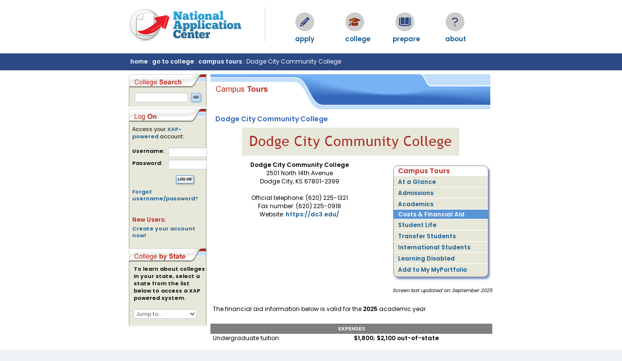

--- FILE ---
content_type: text/html
request_url: https://www.nationalapplicationcenter.com/gotocollege/campustour/undergraduate/2275/Dodge_City_Community_College/Dodge_City_Community_College4.html
body_size: 6907
content:

<!DOCTYPE HTML>
<html lang="en">
<head>

<!-- Google tag (gtag.js) -->
<script async src="https://www.googletagmanager.com/gtag/js?id=G-Y86YMVC1G0"></script>
<script>
	window.dataLayer = window.dataLayer || [];
	function gtag(){dataLayer.push(arguments);}
	gtag('js', new Date());
	gtag('config', 'G-Y86YMVC1G0', { 'anonymize_ip': true });
</script>

	<title>National Application Center :: campus tours :: Dodge City Community College costs &amp; financial aid</title>
	<link rel="stylesheet" href="https://cdnjs.cloudflare.com/ajax/libs/font-awesome/5.2.0/css/all.min.css" integrity="sha512-6c4nX2tn5KbzeBJo9Ywpa0Gkt+mzCzJBrE1RB6fmpcsoN+b/w/euwIMuQKNyUoU/nToKN3a8SgNOtPrbW12fug==" crossorigin="anonymous" referrerpolicy="no-referrer" />
	<link href="//maxcdn.bootstrapcdn.com/bootstrap/3.3.5/css/bootstrap.min.css" rel="stylesheet" type="text/css">
<link rel="STYLESHEET" type="text/css" href="/shared_files/stylesheets/base.css">
<style type="text/css" media="screen">
	@import "/shared_files/stylesheets/xap.css";
	@import "/shared_files/stylesheets/gotocollege.css";@import "/shared_files/stylesheets/campus_tours.css";
</style>
<style type="text/css" media="print">
	#nocss {display: none;}
</style>


<meta name="keywords" content="Dodge City Community College, college search, college finder, right school, campus tour, orientation, campus visit, ranking, statistics">
<meta name="description" content="Dodge City Community College at a glance, key facts, admissions, academics, costs, financial aid, student life, transfer students, international students, contact information, pictures, and movies.">
<meta name="robots" content="index,follow">
<meta name="author" content="XAP LLC">
<meta name="copyright" content="Copyright XAP LLC 1997-2026">
<meta name="distribution" content="Global">
<meta http-equiv="content-type" content="text/html; charset=iso-8859-1">
<meta http-equiv="content-language" content="EN">
<meta name="revisit-after" content="15">

<SCRIPT LANGUAGE="JavaScript">
<!--

// name - name of the cookie
// value - value of the cookie
// [expires] - expiration date of the cookie (defaults to end of current session)
// [path] - path for which the cookie is valid (defaults to path of calling document)
// [domain] - domain for which the cookie is valid (defaults to domain of calling document)
// [secure] - Boolean value indicating if the cookie transmission requires a secure transmission
// * an argument defaults when it is assigned null as a placeholder
// * a null placeholder is not required for trailing omitted arguments
function setCookie(name, value, expires, path, domain, secure) {
  var curCookie = name + "=" + escape(value) +
      ((expires) ? "; expires=" + expires.toGMTString() : "") +
      ((path) ? "; path=" + path : "") +
      ((domain) ? "; domain=" + domain : "") +
      ((secure) ? "; secure" : "");
  document.cookie = curCookie;
}

// name - name of the desired cookie
// * return string containing value of specified cookie or null if cookie does not exist
function getCookie(name) {
  var dc = document.cookie;
  var prefix = name + "=";
  var begin = dc.indexOf("; " + prefix);
  if (begin == -1) {
    begin = dc.indexOf(prefix);
    if (begin != 0) return null;
  } else
    begin += 2;
  var end = document.cookie.indexOf(";", begin);
  if (end == -1)
    end = dc.length;
  return unescape(dc.substring(begin + prefix.length, end));
}

// name - name of the cookie
// [path] - path of the cookie (must be same as path used to create cookie)
// [domain] - domain of the cookie (must be same as domain used to create cookie)
// * path and domain default if assigned null or omitted if no explicit argument proceeds
function deleteCookie(name, path, domain) {
  if (getCookie(name)) {
    document.cookie = name + "=" + 
    ((path) ? "; path=" + path : "") +
    ((domain) ? "; domain=" + domain : "") +
    "; expires=Thu, 01-Jan-70 00:00:01 GMT";
  }
}

// date - any instance of the Date object
// * hand all instances of the Date object to this function for "repairs"
//function fixDate(date) {
 // var base = new Date(0);
  //var skew = base.getTime();
  //if (skew > 0)
   // date.setTime(date.getTime() - skew);
//}

// -->
</SCRIPT>

<script language="javascript">
function popupwin(file) {
	popwin = window.open("/shared_files/template/popupwin_blank.html?file=" + file,"popwin","menubar=no,directories=no,personalbar=no,resizable=no,scrollbars=no,status=no,toolbar=no,width=350,height=400");
	popwin.focus();
}
</script>



<script language="javascript" type="text/javascript">
<!--

function jumpto(x){

if (document.form1.jumpmenu.value != "null") {
	document.location.href = x
	}
}

// end hide -->
</script>

<script
src='//fw-cdn.com/11789832/4400458.js'
chat='true' widgetId='a95553a6-00db-4075-9ec4-2cc2819f716d'>
</script>
</head>

<body>

	<div id = "nocss">
		<p>Thank you for visiting NationalApplicationCenter.com.</p>
		<p>If you are seeing this message, you are doing so for one of several reasons: </p>
		<ol>
			<li>You are using a text based browser
			<li>You are viewing this site on a web-enabled cell phone
			<li>You are using an outdated browser which doesn't fully support Cascading Style Sheets (CSS)
		</ol>

		<p>If you fall into the third category, you'll need to upgrade your browser to view NationalApplicationCenter.com the way it was intended to be viewed.</p>
		<p>To make your life a little simpler, here are some links to CSS compliant browsers:</p>
		<ul>
			<li><a href="http://channels.netscape.com/ns/browsers/default.jsp" target="_blank">Netscape</a>
			<li><a href="http://www.microsoft.com/windows/ie/default.mspx" target="_blank">Microsoft Internet Explorer</a>
			<li><a href="http://www.mozilla.org/" target="_blank">Mozilla</a>
			<li><a href="http://www.apple.com/safari/" target="_blank">Safari (mac only)</a>
		</ul>
		<p>Any one of these browsers properly supports the CSS used on this site and will allow you to view this site as intended.</p>
	</div>

	<div id = "container">

	<div class="container">
	<div class="row">
		<div class="col-md-8 col-md-offset-2">
			<div id="primarynav">
				<a href="/" class="homelink">
					<h1>NationalApplicationCenter.com</h1>
				</a>
				<div id="primarynav-divider"></div>
				<ul id="navigation">
					<li id="panel2b" class="navigation-item">
						<a href="/Apply">
							<span class="apply-icon"><p>Apply</p></span>
						</a>
					</li>
					<li id="panel3b" class="navigation-item">
						<a href="/gotocollege/">
							<span class="go-to-college-icon"><p>College</p></span>
						</a>
					</li>
					<li id="panel5b" class="navigation-item">
						<a href="/prepare/">
							<span class="prepare-icon"><p>Prepare</p></span>
						</a>
					</li>
					<li id="panel7b" class="navigation-item">
						<a href="http://www.xap.com" target="_blank">
							<span class="about-us-icon"><p>About</p></span>
						</a>
					</li>
				</ul>
			</div>
		</div>
	</div>
</div>

	<div id = "date">
		<div class="container">
			<div class="row">
				<div class="col-md-8 col-md-offset-2">

					<div id="breadcrumbs">
						<p><a href="/">home</a> : <a href="/GoToCollege/">go to college</a> : <a href="/GoToCollege/campustour">campus tours</a> : Dodge City Community College</p>
					</div>
				</div>
			</div>
		</div>
	</div>

	<div class="container">
		<div class="row">
			<div class="col-md-8 col-md-offset-2">
				<div style="width:744px;">
					<div id = "content">
						
							<div id = "sectionheader">
								<h1>National Application Center :: campus tours :: Dodge City Community College costs &amp; financial aid</h1>
								<div id = "sectiondescription">Plan, explore, and apply to college using these great tools.</div>
							</div> 
						
<h4>Dodge City Community College</h4>

<!--begin contents of main table-->

<div id = "schoollogo"><img name="header" src="/common_functions/generated_header.aspx?light=E8E8DA&dark=AB2D26&name=Dodge+City+Community+College&shadow=false&border=false&font=Trebuchet MS&size=22&width=560" alt="Dodge City Community College" border="0"></div>


<script language="javascript">
<!--
	function new_window() { 
	index = window.open('','index','toolbar=no,location=no,directories=no,status=no,menubar=no,scrollbars=yes,resizable=no,width=500,height=500');
	}
function tour_add_inst(instid) {
	document.tourinstaddform.add_inst_to_xap_pack.value = instid;
	document.tourinstaddform.submit();
	}
-->
</script>
<form name="tourinstaddform" action="/gotocollege/campustour/undergraduate/2275/Dodge_City_Community_College/Dodge_City_Community_College4.html" method="post">
	<input type="hidden" name="add_inst_to_xap_pack" value="">
</form>	


<ul id = "rightnavlist">
	<li class = "topnav"><p>Campus Tours</p>	
	<li class = "unselnav"><a href="/gotocollege/campustour/undergraduate/2275/Dodge_City_Community_College/Dodge_City_Community_College1.html">At a Glance</a><li class = "unselnav"><a href="/gotocollege/campustour/undergraduate/2275/Dodge_City_Community_College/Dodge_City_Community_College2.html">Admissions</a><li class = "unselnav"><a href="/gotocollege/campustour/undergraduate/2275/Dodge_City_Community_College/Dodge_City_Community_College3.html">Academics</a><li class = "selnav"><p>Costs &amp; Financial Aid</p><li class = "unselnav"><a href="/gotocollege/campustour/undergraduate/2275/Dodge_City_Community_College/Dodge_City_Community_College5.html">Student Life</a><li class = "unselnav"><a href="/gotocollege/campustour/undergraduate/2275/Dodge_City_Community_College/Dodge_City_Community_College6.html">Transfer Students</a><li class = "unselnav"><a href="/gotocollege/campustour/undergraduate/2275/Dodge_City_Community_College/Dodge_City_Community_College7.html">International Students</a><li class = "unselnav"><a href="/gotocollege/campustour/undergraduate/2275/Dodge_City_Community_College/Dodge_City_Community_College8.html">Learning Disabled</a>
	<li class="unselnavbottom"><a href="javascript:tour_add_inst(2275);">Add to My MyPortfolio</a>
</ul>


<div id = "ctaddressblock">
	<strong>Dodge City Community College</strong><br>
	
	2501 North 14th Avenue<br>Dodge City, KS&nbsp;67801-2399<br><br>
	
	Official telephone: (620) 225-1321<br>Fax number: (620) 225-0918<br>Website: <a href="http://https://dc3.edu/" target="_blank">https://dc3.edu/</a><br>
</div>


<table cellpadding='3' cellspacing='0' border='0' width=97% class="tourtable">

	<tr>
		<td colspan='2' align='right'><span class="justfont" style="font-size:10px;"><i>Screen last updated on: September 2025</i></span></td>
	</tr>

	<tr>
		<td colspan='2' class='body'><br>The financial aid information below is valid for the <b>2025</b> academic year.<br><br></td>
	</tr>

	<tr>
	<td colspan='2' class='tableheader'><b>EXPENSES</b></td>
	</tr>

	<tr>
	<td width="50%" class='body' valign='top'>Undergraduate tuition:</td>
	<td width="50%" class='body' valign='bottom'><b>$1,800; $2,100 out-of-state</b></td>
	</tr>	
	<tr>
	<td colspan='2'><br></td>
	</tr>

	<tr>
	<td colspan='2' class='tableheader'><b>APPLYING FOR AID</b></td>
	</tr>

	
	<tr>
	<td width='100%' colspan='2' align='center'>
	<br>
	<table border='1' width='95%' cellspacing='0' cellpadding='2'>
	<tr>
	<td class='body' align='center'><b>Required form</b></td>
	<td class='body' align='center'><b>Priority date</b></td>
	<td class='body' align='center'><b>Rolling?</b></td>
	<td class='body' align='center'><b>Closing date</b></td>
	</tr>
	<tr><td class='body'>FAFSA</td><td class='body' align='center'>N/A</td><td class='body' align='center'>no</td><td class='body' align='center'>N/A</td></tr>	
	</table>
	<br>
	</td>
	</tr><tr>
	<td colspan='2' class='body'>Applied for financial aid:</td>
	</tr>
	<tr><td colspan='2' align='center'><table width='520' border='0' cellpadding='0' cellspacing='0'>
	<tr><td width='30' height='1'><img src="/shared_images/spacer.gif" width="30" height="1" border="0" alt=""></td><td height='1'><img src="/shared_images/spacer.gif" width="1" height="1" border="0" alt=""></td></tr>
	<tr><td class='body' align='right'><b>80%</b></td><td class='body'><b>&nbsp;of first-year students</b></td></tr>	<tr><td class='body' align='right'><b>81%</b></td><td class='body'><b>&nbsp;of full-time undergraduates</b></td></tr>	
	</table></td></tr>
	<tr>
	<td colspan='2' class='body'>Determined to have financial need:</td>
	</tr>
	<tr><td colspan='2' align='center'><table width='520' border='0' cellpadding='0' cellspacing='0'>
	<tr><td width='30' height='1'><img src="/shared_images/spacer.gif" width="30" height="1" border="0" alt=""></td><td height='1'><img src="/shared_images/spacer.gif" width="1" height="1" border="0" alt=""></td></tr>
	<tr><td class='body' align='right'><b>44%</b></td><td class='body'><b>&nbsp;of first-year students</b></td></tr>	<tr><td class='body' align='right'><b>44%</b></td><td class='body'><b>&nbsp;of full-time undergraduates</b></td></tr>	
	</table></td></tr>
	<tr>
	<td colspan='2' class='body'>Students determined to have financial need who received any financial aid:</td>
	</tr>
	<tr><td colspan='2' align='center'><table width='520' border='0' cellpadding='0' cellspacing='0'>
	<tr><td width='30' height='1'><img src="/shared_images/spacer.gif" width="30" height="1" border="0" alt=""></td><td height='1'><img src="/shared_images/spacer.gif" width="1" height="1" border="0" alt=""></td></tr>
	<tr><td class='body' align='right'><b>82%</b></td><td class='body'><b>&nbsp;of first-year students</b></td></tr>	<tr><td class='body' align='right'><b>84%</b></td><td class='body'><b>&nbsp;of full-time undergraduates</b></td></tr>	
	</table></td></tr>
	<tr>
	<td colspan='2' class='body'>Students receiving financial aid who received need-based self-help aid:</td>
	</tr>
	<tr><td colspan='2' align='center'><table width='520' border='0' cellpadding='0' cellspacing='0'>
	<tr><td width='30' height='1'><img src="/shared_images/spacer.gif" width="30" height="1" border="0" alt=""></td><td height='1'><img src="/shared_images/spacer.gif" width="1" height="1" border="0" alt=""></td></tr>
	<tr><td class='body' align='right'><b>30%</b></td><td class='body'><b>&nbsp;of first-year students</b></td></tr>	<tr><td class='body' align='right'><b>26%</b></td><td class='body'><b>&nbsp;of full-time undergraduates</b></td></tr>	
	</table></td></tr>
	<tr>
	<td colspan='2' class='body'>Students receiving financial aid who received any non-need-based gift aid:</td>
	</tr>
	<tr><td colspan='2' align='center'><table width='520' border='0' cellpadding='0' cellspacing='0'>
	<tr><td width='30' height='1'><img src="/shared_images/spacer.gif" width="30" height="1" border="0" alt=""></td><td height='1'><img src="/shared_images/spacer.gif" width="1" height="1" border="0" alt=""></td></tr>
	<tr><td class='body' align='right'><b>41%</b></td><td class='body'><b>&nbsp;of first-year students</b></td></tr>	<tr><td class='body' align='right'><b>41%</b></td><td class='body'><b>&nbsp;of full-time undergraduates</b></td></tr>	
	</table></td></tr>
	<tr>
	<td colspan='2' class='body'>Students receiving financial aid whose need was fully met (excluding PLUS loans and private alternative loans):</td>
	</tr>
	<tr><td colspan='2' align='center'><table width='520' border='0' cellpadding='0' cellspacing='0'>
	<tr><td width='30' height='1'><img src="/shared_images/spacer.gif" width="30" height="1" border="0" alt=""></td><td height='1'><img src="/shared_images/spacer.gif" width="1" height="1" border="0" alt=""></td></tr>
	<tr><td class='body' align='right'><b>3%</b></td><td class='body'><b>&nbsp;of first-year students</b></td></tr>	<tr><td class='body' align='right'><b>5%</b></td><td class='body'><b>&nbsp;of full-time undergraduates</b></td></tr>	
	</table></td></tr>
	<tr>
	<td colspan='2' class='body'>Average percent of need that was met of students who received any need-based aid (excluding PLUS loans and private alternative loans):</td>
	</tr>
	<tr><td colspan='2' align='center'><table width='520' border='0' cellpadding='0' cellspacing='0'>
	<tr><td width='30' height='1'><img src="/shared_images/spacer.gif" width="30" height="1" border="0" alt=""></td><td height='1'><img src="/shared_images/spacer.gif" width="1" height="1" border="0" alt=""></td></tr>
	<tr><td class='body' align='right'><b>62%</b></td><td class='body'><b>&nbsp;for first-year students</b></td></tr>	<tr><td class='body' align='right'><b>59%</b></td><td class='body'><b>&nbsp;for full-time undergraduates</b></td></tr>	
	</table></td></tr>
	<tr>
	<td colspan='2' class='body'>Average financial aid package (excluding PLUS loans and private alternative loans):</td>
	</tr>
	<tr><td colspan='2' align='center'><table width='520' border='0' cellpadding='0' cellspacing='0'>
	<tr><td width='30' height='1'><img src="/shared_images/spacer.gif" width="30" height="1" border="0" alt=""></td><td height='1'><img src="/shared_images/spacer.gif" width="1" height="1" border="0" alt=""></td></tr>
	<tr><td class='body' align='right'><b>$4,736</b></td><td class='body'><b>&nbsp;for first-year students</b></td></tr>	<tr><td class='body' align='right'><b>$6,226</b></td><td class='body'><b>&nbsp;for full-time undergraduates</b></td></tr>	
	</table></td></tr>
	<tr>
	<td colspan='2' class='body'>Average need-based gift award:</td>
	</tr>
	<tr><td colspan='2' align='center'><table width='520' border='0' cellpadding='0' cellspacing='0'>
	<tr><td width='30' height='1'><img src="/shared_images/spacer.gif" width="30" height="1" border="0" alt=""></td><td height='1'><img src="/shared_images/spacer.gif" width="1" height="1" border="0" alt=""></td></tr>
	<tr><td class='body' align='right'><b>$5,456</b></td><td class='body'><b>&nbsp;for first-year students</b></td></tr>	<tr><td class='body' align='right'><b>$5,834</b></td><td class='body'><b>&nbsp;for full-time undergraduates</b></td></tr>	
	</table></td></tr>
	<tr>
	<td colspan='2' class='body'>Average need-based self-help award (excluding PLUS loans and private alternative loans):</td>
	</tr>
	<tr><td colspan='2' align='center'><table width='520' border='0' cellpadding='0' cellspacing='0'>
	<tr><td width='30' height='1'><img src="/shared_images/spacer.gif" width="30" height="1" border="0" alt=""></td><td height='1'><img src="/shared_images/spacer.gif" width="1" height="1" border="0" alt=""></td></tr>
	<tr><td class='body' align='right'><b>$3,421</b></td><td class='body'><b>&nbsp;for first-year students</b></td></tr>	<tr><td class='body' align='right'><b>$4,287</b></td><td class='body'><b>&nbsp;for full-time undergraduates</b></td></tr>	
	</table></td></tr>
	<tr>
	<td colspan='2' class='body'>Average need-based loan (excluding PLUS loans and private alternative loans):</td>
	</tr>
	<tr><td colspan='2' align='center'><table width='520' border='0' cellpadding='0' cellspacing='0'>
	<tr><td width='30' height='1'><img src="/shared_images/spacer.gif" width="30" height="1" border="0" alt=""></td><td height='1'><img src="/shared_images/spacer.gif" width="1" height="1" border="0" alt=""></td></tr>
	<tr><td class='body' align='right'><b>$3,420</b></td><td class='body'><b>&nbsp;for first-year students</b></td></tr>	<tr><td class='body' align='right'><b>$4,130</b></td><td class='body'><b>&nbsp;for full-time undergraduates</b></td></tr>	
	</table></td></tr>
	<tr>
	<td colspan='2' class='body'>Students who had no financial aid need and who received non-need-based aid (excluding athletic awards and tuition benefits):</td>
	</tr>
	<tr><td colspan='2' align='center'><table width='520' border='0' cellpadding='0' cellspacing='0'>
	<tr><td width='30' height='1'><img src="/shared_images/spacer.gif" width="30" height="1" border="0" alt=""></td><td height='1'><img src="/shared_images/spacer.gif" width="1" height="1" border="0" alt=""></td></tr>
	<tr><td class='body' align='right'><b>4%</b></td><td class='body'><b>&nbsp;of first-year students</b></td></tr>	<tr><td class='body' align='right'><b>9%</b></td><td class='body'><b>&nbsp;of full-time undergraduates</b></td></tr>	
	</table></td></tr>
	<tr>
	<td colspan='2' class='body'>Average award to students who had no financial aid need and who received non-need-based aid (excluding athletic awards and tuition benefits):</td>
	</tr>
	<tr><td colspan='2' align='center'><table width='520' border='0' cellpadding='0' cellspacing='0'>
	<tr><td width='30' height='1'><img src="/shared_images/spacer.gif" width="30" height="1" border="0" alt=""></td><td height='1'><img src="/shared_images/spacer.gif" width="1" height="1" border="0" alt=""></td></tr>
	<tr><td class='body' align='right'><b>$1,608</b></td><td class='body'><b>&nbsp;for first-year students</b></td></tr>	<tr><td class='body' align='right'><b>$1,536</b></td><td class='body'><b>&nbsp;for full-time undergraduates</b></td></tr>	
	</table></td></tr>
	<tr>
	<td width="50%" class='body' valign='top'>School participates in Federal Work-Study Program:</td>
	<td width="50%" class='body' valign='bottom'><b>yes</b></td>
	</tr>
	<tr>
	<td colspan='2'><br></td>
	</tr>

	<tr>
	<td colspan='2' class='tableheader'><b>TYPES OF AID AVAILABLE</b></td>
	</tr>

	<tr>
	<td colspan='2' class='body'>Types of loans available:</td>
	</tr>
	<tr><td colspan='2' align='center'><table width='550' border='0' cellpadding='2' cellspacing='0'>
	<tr><td width='15'><img src="/shared_images/spacer.gif" width="15" height="5" border="0" alt=""></td>
	<td class='body' valign='top'><b><ul><li>Direct Subsidized Stafford Loans<li>Direct Unsubsidized Stafford Loans<li>Direct PLUS Loans</ul></b></td>
	</tr>
	</table></td></tr>
	<tr>
	<td colspan='2' class='body'>Need-based scholarships/grants available:</td>
	</tr>
	<tr><td colspan='2' align='center'><table width='550' border='0' cellpadding='2' cellspacing='0'>
	<tr><td width='15'><img src="/shared_images/spacer.gif" width="15" height="5" border="0" alt=""></td>
	<td class='body' valign='top'><b><ul><li>need-based (general)<li>Federal Pell Grants<li>SEOG<li>state scholarships/grants<li>college/university scholarships/grants (institutional funds)<li>private scholarships/grants</ul></b></td>
	</tr>
	</table></td></tr>
	<tr>
	<td colspan='2' class='body'>Non-need-based scholarships/grants available:</td>
	</tr>
	<tr><td colspan='2' align='center'><table width='550' border='0' cellpadding='2' cellspacing='0'>
	<tr><td width='15'><img src="/shared_images/spacer.gif" width="15" height="5" border="0" alt=""></td>
	<td class='body' valign='top'><b><ul><li>non-need-based (general)<li>athletic scholarships</ul></b></td>
	</tr>
	</table></td></tr>
	
	<tr>
	<td colspan='2'><br></td>
	</tr>

	<tr><td colspan=2>	<div align="center">
	<table class="navtable">
		<tr>
			<td>
			<a href="/gotocollege/campustour/undergraduate/2275/Dodge_City_Community_College/Dodge_City_Community_College3.html" onMouseOver="window.status='previous';return true;" onMouseOut="window.status='';return true;">&lt;&lt; prev</a>
			</td>
			<td>
				<a href="#top">[ top ]</a>
			</td>
			<td>
			<a href="/gotocollege/campustour/undergraduate/2275/Dodge_City_Community_College/Dodge_City_Community_College5.html" onMouseOver="window.status='next';return true;" onMouseOut="window.status='';return true;">next &gt;&gt;</a>
			</td>
		</tr>
	</table>

    <div class="disclaimer">
     Data is copyrighted material under license to Peterson's, LLC. Material may contain updates provided solely by the institution to which the updated Data relates. These updates are not independently validated, and no party associated with this website can accept responsibility for their accuracy. Copyright &copy; 2021 by Peterson's, LLC. All rights reserved.
    </div>
	</div>
</td></tr>
</table>
<!--end contents of main table-->
		
							</div>
							<div id = "sidebar">
								
<script type="text/javascript">
function validateThis() {
	var x=document.forms["sidefinder_form"]["searchbox"].value;
	x = x.toLowerCase();
	if (x.match(/^.*script.*/) || x.match(/^.*<.*/) || x.match(/^.*>.*/)) {
		alert("Invalid search. Please try again.");
		return false;
	}
	
}
</script>
		<div class="sideelement" id="search">
			<div class="sideheader"><h1 class="headertext"><label for="searchbox">College Search</label></h1></div>
			<form name="sidefinder_form" method="get" onSubmit="return validateThis()">
			<input type="hidden" name="sbar_submitted" value="yes">
			<div id="sinput"><div id="forinput"><input type="text" id="searchbox" name="sbar_search" value="" size=20 maxlength=50 style="padding-left: 3px;"></div><input class="invis" type="image" src="/shared_images/spacer.gif" alt="go" border="0"><a id="gobutton" href="javascript:document.sidefinder_form.submit();" onClick="return validateThis()"><img src="/images/go_button.gif" width="24" height="21" alt="" border="0"><span>go &gt;&gt;</span></a></div>
			</form>
		</div>

<!--include virtual="/shared_files/template/js_app_popup.inc"-->

		<div class="sideelement" id = "logon">
 			<div class="sideheader"><h1 class="headertext">Log On</h1></div>
			
				
					<p>Access your <a class="inline" href="javascript:popupwin('/shared_files/template/xappowered_popup.html');">XAP-powered</a> account:</p>
				
					<form action='https://www.nationalapplicationcenter.com/gotocollege/campustour/schooldetails4.asp' name="loginform" method="post">
				
			<table>
				<tr><td class="label"><label for="sidebar_username">Username:</label></td><td><input type="text" name="username" id="sidebar_username" size=8 maxlength=50 style="width: 80px;" autocomplete="username"></td></tr>
				<tr><td class="label"><label for="sidebar_password">Password:</label></td><td><input type="password" name="password" id="sidebar_password" size=8 maxlength=20 style="width: 80px;" autocomplete="off"></td></tr>
			</table><input class="invis" type="image" src="/shared_images/spacer.gif" alt="Log On" border=0>
			<a id="logonbutton" href="javascript:document.loginform.submit();"><img src="/images/logon_button.gif" width="43" height="24" alt="" border="0"><span>Log On</span></a>
			</form>
			<div id="create">
				<a href="/Support/logon_help.asp">Forgot username/password?</a><br>
				<h3>New Users:</h3>
				<a href="/newuser.asp">Create your account now!</a>
			</div>
		</div>		
	

		<div class="sideelement" id="sites">
			<div class="sideheader"><h1 class="headertext">College by State</h1></div>
				<p><label for="jumpmenu">To learn about colleges in your state, select a state from the list below to access a XAP powered system.</label></p>
				<form name="form1">
					<select name="jumpmenu" id="jumpmenu" onChange="jumpto(document.form1.jumpmenu.options[document.form1.jumpmenu.options.selectedIndex].value)">
					<option>Jump to...</option>
					
					<option value="http://www.gafutures.org">Georgia</option>
					
					<option value="http://www.ihaveaplaniowa.org">Iowa</option>
					
					<option value="http://www.ruready.nd.gov">North Dakota</option>
					
					<option value="http://www.okcollegestart.org">Oklahoma</option>
					
					<option value="http://www.cfwv.com">West Virginia</option>
					
					</select>
				</form>
		</div>

							</div>
						</div>
					</div>
				</div>
			</div>
		</div>


		<div id = "copyright">
			<div class="container">
				<div class="row">
					<div class="col-md-8 col-md-offset-2">
						<span class="footer-logo"></span>
						<div style="float:right;">
							<a href="/privacy.html">privacy statement</a>
							&nbsp;&nbsp; | &nbsp;&nbsp;
							<a href="/terms.asp">terms of use</a>
							&nbsp;&nbsp; | &nbsp;&nbsp;
							<a href="javascript:popupwin('/data_disclaimer.html');">disclaimer</a>
							 &nbsp;&nbsp;&copy; 1997-2026 <a href="http://www.xap.com" target="_blank">XAP</a>
						</div>
					</div>
				</div>
			</div>
		</div>

	</div>
	
</body>
</html>


--- FILE ---
content_type: text/css
request_url: https://www.nationalapplicationcenter.com/shared_files/stylesheets/xap.css
body_size: 5050
content:
@import url('https://fonts.googleapis.com/css2?family=Poppins:wght@200;300;400;500;600&display=swap');
/* html tag definitions */
body {
    margin: 0;
    padding: 0;
    font-family: poppins, sans-serif;
    font-size: 12px;
    background-color: #eef1f5;
}

a {
    font-family: poppins, sans-serif;
    text-decoration: none;
    color: #165C94;
    font-weight: 600;
}

a:hover {
    text-decoration: underline;
    color: #76B2F4;
    -webkit-transition: 0.2s ease-in-out;
    -moz-transition: 0.2s ease-in-out;
    -ms-transition: 0.2s ease-in-out;
    -o-transition: 0.2s ease-in-out;
    transition: 0.2s ease-in-out;
}

a.toclink {
    color: #000000;
    text-decoration: none;
}

a.toclink:hover {
    color: #000000;
    text-decoration: none;
}

h1 {
    display: none;
}

h2 {
    font-size: 12px;
    font-weight: bold;
    color: #345895;
    margin: 5px 0 0 10px;
}

h3 {
    font-size: 12px;
    font-weight: 600;
    color: #BB2D24;
    margin-top: 15px;
    margin-bottom: 5px;
}

#content h3 {
    margin: 5px!important;
}

h4 {
    font-size: 14px;
    color: #3567BB;
    font-weight: bold;
    margin: 10px 0 10px 10px;
}

img {
    display: inline;
}

ul, ol {
    padding: 0 0 10px 10px;
}

ul li {
    list-style-type: disc;
    list-style-position: inside;
}

ul li.first {
    list-style-type: none;
    list-style-position: outside;
    font-size: 12px;
    font-weight: bold;
}

ol li, ul.contentlist li {
    list-style-position: inside;
    line-height: 115%;
    font-size: 12px;
    padding: 5px;
    margin: 0;
    text-align: left;
}

ul.contentlist li a {
    font-size: 12px!important;
}

ul.errorlist li {
    list-style-position: inside;
    line-height: 115%;
    font-size: 12px;
    padding: 5px;
    margin: 0;
    text-align: left;
    color: #ff0000;
}

ul.checklist li {
    line-height: 100%;
    padding: 2px;
}

th, .tableheader {
    background-color: #7F7F7F;
    color: #ffffff;
    text-align: center;
    padding: 3px 6px;
    font-size: 11px;
}

.tableheader {
    font-weight: bold;
}

ul.contentlist {
    padding-bottom: 0px;
}

ul.contentlist ul.contentlist li {
    list-style-type: square;
}

ul.contentlist ul.contentlist ul.contentlist li {
    list-style-type: circle;
}

* {
    margin: 0;
    padding: 0;
}

/* form element definitions */

#sidebar input,
#sidebar select,
select {
    color: #555;
    background-color: #fff;
    background-image: none;
    border-radius: 4px;
    border: 1px solid #C2CAD8;
    -webkit-box-shadow: inset 0 1px 1px rgb(0 0 0 / 8%);
    box-shadow: inset 0 1px 1px rgb(0 0 0 / 8%);
}
#sidebar select {
        padding: 0px!important;
}
#sidebar input:focus,
#sidebar input:focus,
#sidebar select:focus,
select:focus {
    outline: none;
    border-color: #66afe9 !important;
    -webkit-box-shadow: inset 0 1px 1px rgba(0,0,0,.075), 0 0 8px rgba(102, 175, 233, .6);
    box-shadow: inset 0 1px 1px rgba(0,0,0,.075), 0 0 8px rgba(102, 175, 233, .6);
}
#sidebar input {
    width: 110px;
    font-size: 12px;
    height: 20px;
    padding: 5px!important;
    margin: 0;
}

#sidebar input.small {
    width: 35px;
}
/*input.longtext {width: 300px;} */
input.radio, #sidebar input.radio {
    width: 20px;
    border: 0;
    vertical-align: middle;
}

#sidebar input.invis, #content input.invis {
display:none;
}
/*input.longbutton {width: 200px;} */
#sidebar select {
    width: 110px;
}

.invisible {
    font-size: 1px;
    color: #ffffff;
}

.evenrow .invisible {
    color: #EFEFE5;
}

th .invisible {
    color: #7F7F7F;
}

legend {
    font-size: 12px;
}

/* general class definitions */
.summary {
    font-weight: bold;
}

.evenrow {
    background-color: #EFEFE5;
}

td.money {
    text-align: right;
}

.bodybold {
    font-size: 12px;
    font-weight: bold;
    vertical-align: top;
    padding-left: 5px;
}

.bodysmall, .body {
    font-size: 12px;
    vertical-align: middle;
    padding-left: 5px;
}

.body3 {
    font-size: 12px;
    vertical-align: top;
    line-height: 120%;
}

.error, .highlighttext, .errortext {
    color: #ff0000;
    font-weight: bold;
}

.hint {
    font-size: 10px;
    color: #aaaaaa;
}

.disclaimer {
    padding: 20px;
    font-size: 11px;
    color: #808080;
    text-align: left;
}

.visiblebox {
    display: block;
}

.hiddenbox {
    display: none;
}

.schoollistlink span {
    display: none;
}

.listlink span {
    display: none;
}
/* main class definitions */
#nocss {
    display: none; /* hide the css/browser disclaimer from compliant browsers */
}

#header {
    margin-bottom: 3px;
}

#xaplogo {
    width: 193px;
    height: 81px;
    background-image: url(/images/Logo_bkgrd.gif);
    position: absolute;
    top: 0;
    left: 0;
    display: block;
}

.homelink {
    width: 232px;
    height: 80px;
    background: url(/images/nac_logo.png)no-repeat 0 10px;
    display: inline-block;
    vertical-align: bottom;
}


/* gray date row */
#date {
    height: 35px;
    background-color: #2b4984;
    color: #ffffff;
}

#dateblock {
    width: 160px;
    margin: 8px 0px;
    float: left;
}

#breadcrumbs {
    height: 20px;
    float: left;
    margin: 5px 0px;
}

#weekday {
    font-weight: bold;
    margin-left: 10px;
    float: left;
    display: inline;
    height: 17px;
    padding-top: 2px;
}

#todaydate {
    margin-left: 5px;
    font-weight: normal;
}

#dateblock p span {
    font-weight: bold;
}

#breadcrumbs p {
    padding: 3px;
}

#breadcrumbs a {
    font-weight: bold;
    color: #ffffff;
}

/* start main content definitions */
#content {
    float: right;
    width: 581px;
    min-height: 600px;
    padding-left: 5px;
    padding-bottom: 20px;
}

#sectionheader {
    height: 75px;
}
/* this will change for each section that has its own header */
#sectiondescription {
    margin-left: 10px;
    padding-top: 35px;
    width: 200px;
    line-height: 110%;
    visibility: hidden;
}

#mainbox {
    width: 582px;
}

#content #mainbox p {
    font-size: 12px;
    text-align: left;
    margin: 0;
    padding: 3px;
}

#tabbar {
    margin: 0 102px;
}

#pageheading {
    font-size: 14px;
    color: #C3DEFA;
    height: 28px;
    background: transparent url(/images/subheader_bar.gif) no-repeat;
}

#pagetitle, #modsectiontitle {
    padding: 5px 0 0 10px;
}

#subnav {
    background-color: #666666;
    text-align: center;
}

#subnavlinks li {
    display: inline;
    list-style-type: none;
    list-style-position: outside;
}

#subnavlinks li a {
    color: #ffffff;
    margin: 0;
    padding: 0 5px;
    border-right: 1px solid #ffffff;
    font-weight:400;
}

#subnavlinks li.sectionhighlight a {
    font-weight: 600;
}

li#lastnavlink a {
    border: none;
}

.sectionhighlight a {
    font-weight: bold;
}

#contentrightnavbar {
    float: right;
    width: 203px;
    margin: 10px 0 10px 15px;
}

#nextprev {
    margin: 30px 200px 0 200px; /*border-top: 1px solid black;*/
}

span.prevspan {
    float: left;
    font-size: 12px;
    font-weight: bold;
    width: 50px;
}

span.nextspan {
    float: right;
    font-size: 12px;
    font-weight: bold;
    width: 50px;
}

#tocpage {
    margin-top: 3px;
}

.tocsmallbox {
    width: 288px;
    height: 139px;
    float: left;
    margin: 9px 2px 0px 0;
}

.tocsmallbox a {
font-size:12px!important;
}

.tiertwotitle {
    height: 38px;
    padding: 1px 0 0 10px;
    margin: 0;
    color: #000000;
}

.tiertwotitle .lineone {
    margin-top: 6px;
    display: block;
}

.tiertwotitle .linetwo {
    padding: 0;
    margin: -6px 0 0 0;
    display: block;
}

.tiertwotitle .lineone a, .tiertwotitle .lineone a:hover {
    color: #000000;
    text-decoration: none;
    font-size: 13px!important;
}

.tiertwotitle .linetwo a, .tiertwotitle .linetwo a:hover {
    color: #B72B22;
    text-decoration: none;
    font-size: 14px!important;
}

#content .tocsmallbox p {
    font-size: 12px;
    margin: 5px 10px 0 5px;
    text-align: left;
}

#sectionone {
    border-top: 8px solid #76b2f4!important;
    border: 1px solid #eee;
    padding: 0px 4px;
    -webkit-box-shadow: 1px 1px 10px 0px #f1f1f1;
    -moz-box-shadow: 1px 1px 10px 0px #f1f1f1;
    -ms-box-shadow: 1px 1px 10px 0px #f1f1f1;
    -o-box-shadow: 1px 1px 10px 0px #f1f1f1;
    box-shadow: 1px 1px 10px 0px #f1f1f1;
    float: left;
    margin: 10px 5px 0px 5px;
    width: 280px;
    height: 190px;
    border-radius: 8px;
}


#sectiontwo {
    border-top: 8px solid #ccc!important;
    border: 1px solid #eee;
    padding: 0px 4px;
    -webkit-box-shadow: 1px 1px 10px 0px #f1f1f1;
    -moz-box-shadow: 1px 1px 10px 0px #f1f1f1;
    -ms-box-shadow: 1px 1px 10px 0px #f1f1f1;
    -o-box-shadow: 1px 1px 10px 0px #f1f1f1;
    box-shadow: 1px 1px 10px 0px #f1f1f1;
    float: left;
    margin: 10px 0px 5px 5px;
    width: 280px;
    height: 190px;
    border-radius: 8px;
}

#sectionthree {
    border-top: 8px solid #2b4984!important;
    border: 1px solid #eee;
    padding: 0px 4px;
    -webkit-box-shadow: 1px 1px 10px 0px #f1f1f1;
    -moz-box-shadow: 1px 1px 10px 0px #f1f1f1;
    -ms-box-shadow: 1px 1px 10px 0px #f1f1f1;
    -o-box-shadow: 1px 1px 10px 0px #f1f1f1;
    box-shadow: 1px 1px 10px 0px #f1f1f1;
    float: left;
    margin: 10px 0px 5px 5px;
    width: 280px;
    height: 180px;
    border-radius: 8px;
}

#sectionfour {
    background: transparent url(/images/tocpages/small_box_gray.gif) no-repeat;
    margin-top: 3px;
}

#sectionfour div.tiertwotitle {
    background: transparent url(/images/tocpages/box_top_gray.gif) no-repeat;
}

#subheaderbar {
    width: 581px;
    height: 28px;
    color: #C3DEFA;
    font-size: 14px;
    background: transparent url(/images/subheader_bar.gif) no-repeat;
}

#subheadertitle {
    margin: 0 0 0 10px;
    padding-top: 10px;
}

#pagetabs {
    height: 26px;
    width: 581px;
    margin: 0;
    padding: 4px 0 0 0;
    background: transparent url(/images/tab_bg.gif) repeat-x;
}

div #tabs {
    margin: 0 auto;
}

/* right navigation list styles */
#rightnavlist {
    float: right;
    margin: 10px 0 10px 10px;
    padding: 0;
    background: transparent url(/images/sidenav/sidenav_bg_bottom.gif) no-repeat bottom left;
}

#rightnavlist li.topnav {
    background: transparent url(/images/sidenav/sidenav_bg_front.gif) no-repeat top left;
    width: 210px;
    voice-family: "\"}\"";
    voice-family: inherit;
    width: 200px;
}

html > body #rightnavlist li.topnav {
    width: 200px;
}

#rightnavlist li.topnav p {
    color: #BA2B22;
    font-size: 14px;
    font-weight: bold;
    font-family: poppins, sans-serif;
    padding-left: 10px;
}

#rightnavlist li {
    list-style-type: none;
    list-style-position: outside;
    padding: 3px 0;
    width: 205px;
    voice-family: "\"}\"";
    voice-family: inherit;
    width: 195px;
}

html > body #rightnavlist li {
    width: 195px;
}

#rightnavlist li a {
    display: block;
    width: 185px;
    padding: 0 0 0 10px;
}

#rightnavlist li.unselnav {
    background: transparent url(/images/sidenav/tan_sidenav.gif) no-repeat bottom left;
}

#rightnavlist li.unselnavbottom {
    background: transparent url(/images/sidenav/tan_sidenav_bottom.gif) no-repeat bottom left;
    padding-bottom: 15px;
}

#rightnavlist li.unselsubnav {
    background: transparent url(/images/sidenav/gray_sidenav.gif) no-repeat bottom left;
}

#rightnavlist li.unselsubnavbottom {
    background: transparent url(/images/sidenav/gray_sidenav_bottom.gif) no-repeat bottom left;
    padding-bottom: 15px;
}

#rightnavlist li.selnav {
    background: transparent url(/images/sidenav/dk_blue_sidenav.gif) no-repeat bottom left;
    color: #ffffff;
    font-weight: bold;
}

#rightnavlist li.sectionhead {
    background: transparent url(/images/sidenav/red_sidenav.gif) no-repeat bottom left;
    color: #ffffff;
    font-weight: bold;
}

#rightnavlist li.sectionhead p {
    color: #E0E0E0;
}

#rightnavlist li.selnav a {
    color: #ffffff;
}

#rightnavlist li.selnavbottom {
    background: transparent url(/images/sidenav/dk_blue_sidenav_bottom.gif) no-repeat bottom left;
    padding-bottom: 15px;
    color: #ffffff;
    font-weight: bold;
}

#rightnavlist li.selsubnav {
    background: transparent url(/images/sidenav/blue_sidenav.gif) no-repeat bottom left;
}

#rightnavlist li.selsubnavbottom {
    background: transparent url(/images/sidenav/blue_sidenav_bottom.gif) no-repeat bottom left;
    padding-bottom: 15px;
}

#rightnavlist li.navsection {
    background: transparent url(/images/sidenav/blue_sidenav.gif) no-repeat bottom left;
}

#rightnavlist li p {
    width: 180px;
    margin: 0;
    padding: 0 0 0 10px;
}

/* school list table defines */
#letterbar {
    background-color: #c3defa;
    margin: 10px 0 0 0;
    padding: 5px;
}

#content #alphalist, #content #schoollist {
    border-collapse: collapse;
}

#content #alphalist {
    margin-left: 30px;
    width: 520px;
    margin-top: 0;
    margin-bottom: 0;
}

#content #alphalist td, #content #schoollist td {
    font-family: poppins, sans-serif;
    font-size: 12px;
    margin: 0;
    padding: 0 2px;
    border: none;
}

#content #alphalist td {
    width: 20px;
}

#content #alphalist tr {
    background-color: #C3DEFA;
}

#content #alphalist th, #content #schoollist th {
    border: 1px solid #ffffff;
}

/* bottom navbar defines */
#content table.navtable {
    width: 300px;
    margin: 20px 140px;
    clear: both;
    border-collapse: collapse;
}

#content table.navtable td {
    width: 33%;
    font-size: 12px;
    text-align: center;
    border: none;
}

#content table.navtable td a {
    color: #165C94;
}

/* start sidebar definitions */
#sidebar {
    width: 160px;
    margin-top: 3px;
    min-height: 560px;
}

.sideelement {
    background: transparent url(/images/sidebar_background.gif) bottom left no-repeat;
    margin-bottom: 3px;
    font-size:11px;
}

/* logon box definitions */
#logon {
    height: auto;
    padding-bottom: 20px;
}

#logon a {
    display: block;
    line-height: 14px;
}

#logon a.inline {
    display: inline;
}

#logon .sideheader {
    height: 30px;
    background: transparent url(/images/header_log_on.gif) no-repeat;
}

#logon p, #create {
    padding: 5px 0 5px 7px;
}

#logon td.label {
    font-size: 11px;
    text-align: right;
}

#logonbutton {
    height: 24px;
    width: 43px;
    margin: 5px 0 0 95px;
}

#logonbutton span {
    display: none;
}

/* XapPack definitions */
#xappack .sideheader {
    height: 32px;
    background: transparent url(/images/xappack/myportfolio.gif) no-repeat;
}

#xappack .sideheader h1 {
    display: block;
    height: 32px;
    background: transparent url(/images/xappack/myportfolio.gif) no-repeat;
    text-indent: -3000px;
}

div#xappack {
    background: transparent url(/images/xappack/xappack_box.gif) bottom left no-repeat;
    margin-top: -18px;
}

#xappack a.xpheadlink {
    display: block;
    text-indent: -3000px;
}

#xappack #xpmail {
    height: 16px;
    background: transparent url(/images/xappack/email_events.gif) no-repeat;
}

#xappack #xpapps {
    height: 16px;
    background: transparent url(/images/xappack/applications.gif) no-repeat;
}

#xappack #xpcolleges {
    height: 16px;
    background: transparent url(/images/xappack/colleges.gif) no-repeat;
}

#xappack #xpprofile {
    height: 16px;
    background: transparent url(/images/xappack/profile.gif) no-repeat;
}

#xappack #xpfinaid {
    height: 16px;
    background: transparent url(/images/xappack/financial_aid.gif) no-repeat;
}

#xappack #xpschol {
    height: 9px;
    background: transparent url(/images/xappack/scholarships.gif) no-repeat;
}

#xappack #xpcareer {
    height: 16px;
    background: transparent url(/images/xappack/careers.gif) no-repeat;
}

#xappack #xpplanner {
    height: 16px;
    background: transparent url(/images/xappack/student_planner.gif) no-repeat;
}

#xappack #xprecruiter {
    height: 16px;
    background: transparent url(/images/xappack/recruiter.gif) no-repeat;
}

#xappack p {
    padding: 2px 5px 2px 10px;
}

#xappack ul.xplist {
    width: 160px;
}

/* search box definitions */
#search {
    height: 68px;
    background-image: url(/images/xap_search.gif) bottom;
}

#search .sideheader {
    height: 30px;
    background-image: url(/images/header_search.gif);
}

#slabel {
    height: 12px;
    margin-left: 10px;
    line-height: 12px;
}

#sselect {
    height: 22px;
    margin-left: 10px;
}

#sinput {
    margin: 8px 0 0 12px;
    height: 22px;
    vertical-align: bottom;
}

#forinput {
    display: inline;
    float: left;
}

#gobutton {
    margin-left: 5px;
    display: inline;
}

#gobutton span {
    display: none;
}

#offers p, #extras p, #sites p {
    background: transparent;
    font-size: 11px;
    padding: 5px 0 0 10px;
}
/* <p> definitions for offers and extras boxes */

/* extras definitions */
#extras {
    height: 98px;
}

#extras .sideheader {
    height: 30px;
    background-image: url(/images/header_xap_extras.gif);
}

#extras ul {
    margin-top: 5px;
}

/* offers definitions */
#offers {
    height: 153px;
}

#offers .sideheader {
    height: 30px;
    background-image: url(/images/header_xap_offers.gif);
}

/* offers definitions */
#sites {
    height: 160px;
    margin-top: -8px;
}

#sites .sideheader {
    height: 30px;
    background-image: url(/images/header_mentor_systems.gif);
}

#sites select {
    margin-left: 10px;
    width: 130px;
    font-size:11px;
}

/* copyright box definitions */
#copyright {
    padding: 15px 0;
    display: block;
    width: 100%;
    float: left;
    position: relative;
    background-color: #eef1f5;
    margin-top: 5px;
    clear: both;
}
/* the clear: both will force the copyright div to be on its own line.  this will allow it to be pushed down by either the sidebar or content div */
.footer-logo {
    width: 75px;
    background: url(/images/powered_by_xap_logo.png) no-repeat;
    display: block;
    float: left;
    position: relative;
    width: 75px;
    height: 37px;
    background-size: contain;
}
/* NY Times - 8/30/10 */
#sectionNY {
    width: 576px;
    height: 100px;
    float: left;
    margin: 4px 2px 0px 0;
    background: transparent url(/images/tocpages/small_box_blue_long.gif) no-repeat;
}

#sectionNY h3 {
    float: left;
    width: 190px;
    height: 70px;
    text-indent: -4000px;
    padding: 0px;
    margin: 16px 0px 8px 16px;
    background: url(/images/knowledge-network-logo.gif) no-repeat;
}

#sectionNY p {
    font-size: 11px !important;
    padding: 6px 8px 0px 2px !important;
}

/* Student Aid on the Web - 9/13/10 */
#sectionFAFSA {
    width: 576px;
    height: 100px;
    float: left;
    margin: 4px 2px 0px 0;
    background: transparent url(/images/tocpages/small_box_blue_long.gif) no-repeat;
}

#sectionFAFSA h3 {
    float: left;
    width: 280px;
    height: 70px;
    text-indent: -4000px;
    padding: 0px;
    margin: 14px 10px 8px 6px;
    background: url(/images/fsa_logo.gif) no-repeat;
}

#sectionFAFSA h3 a {
    width: 210px;
    height: 80px;
    text-indent: -4000px;
    padding: 0px;
    margin: 6px;
}

#sectionFAFSA p {
    font-size: 11px !important;
    padding: 14px 8px 0px 4px !important;
}

#beta-warning {
    background: #c00000;
    padding: 10px;
    margin: 0px 0px 20px 0px;
}

#beta-warning .beta-warning-title {
    text-transform: uppercase;
    text-align: center;
    font-weight: bold !important;
}

#beta-warning p {
    padding: 0px !important;
    margin: 0px auto;
    color: #FFF;
    font-weight: bold;
    text-align: center !important;
    font-size: 14px !important;
    line-height: 14px !important;
}

#beta-warning p a {
    color: #FFF;
}

#primarynav {
    padding-bottom: 20px;
}

#primarynav-divider {
    display: inline-block;
    height: 70px;
    width: 1px;
    opacity: .2;
    background: #161846;
    margin: 0px 0px 0px 45px;
    position: relative;
    vertical-align: bottom;
}

label {
    font-family: 'Poppins', helvetica, arial, sans-serif;
    color: #000;
}

#primarynav ul#navigation {
    font-family: 'Poppins', helvetica, arial, sans-serif;
    text-transform: uppercase;
    display: inline-block;
    padding-left: 40px;
    padding: 0px;
    height: 70px;
    margin-left: 58px;
}

#primarynav ul#navigation li {
    padding-right: 20px;
}

#primarynav ul#navigation li:last-of-type {
    padding-right: 0px;
    width: 45px;
}

#primarynav ul#navigation li a {
    font-family: 'Poppins', sans-serif;
    background: none;
    display: inline-block;
    line-height: 15px;
    color: #165C94;
    font-weight: 600;
}

ul#navigation li a:hover span {
    color: #76B2F4!important;
    text-decoration: none!important;
    -webkit-transition: 0.2s ease-in-out;
    -moz-transition: 0.2s ease-in-out;
    -ms-transition: 0.2s ease-in-out;
    -o-transition: 0.2s ease-in-out;
    transition: 0.2s ease-in-out;
}



#primarynav ul#navigation li.selected a {
    color: #79BA43 !important;
}

#main-header {
    margin-top: 20px;
    background: #fff;
    position: relative;
    z-index: 5;
}

#container {
    background: #fff;
    max-width: 100%;
    margin: 0 auto;
    padding: 0;
    overflow: hidden;
}

.container {
    width: 1170px;
    overflow: hidden;
    margin: 5px auto 0 auto;
}

.navigation-item {
    color: #ccc;
    font-weight: 600;
    display: inline-block;
    padding-top: 20px;
    width: 100px;
    vertical-align: top;
}

#primarynav ul#navigation li a:hover {
    text-decoration: none!important;
}

#primarynav ul#navigation li .fa-inverse:hover {
    color: #161846!important;
}

#date.container .row {
    margin-bottom: 0px;
}

span.apply-icon {
    display: block;
    width: 40px;
    height: 40px;
    background: url(/images/apply.jpg) no-repeat;
}

span.apply-icon p,
span.go-to-college-icon p,
span.prepare-icon p,
span.about-us-icon p,
span.support-icon p {
    font-size: 13.25px;
    text-transform: lowercase;
    padding-top: 48px;
    text-align: center;
}

span.prepare-icon p {
    margin-left: -5px;
}

span.apply-icon:hover {
    display: block;
    width: 40px;
    height: 40px;
    background: url(/images/apply-hover.jpg) no-repeat;
}

span.go-to-college-icon {
    display: block;
    width: 40px;
    height: 40px;
    background: url(/images/go-to-college.jpg) no-repeat;
}

span.go-to-college-icon:hover {
    display: block;
    width: 40px;
    height: 40px;
    background: url(/images/go-to-college-hover.jpg) no-repeat;
}

span.prepare-icon {
    display: block;
    width: 40px;
    height: 40px;
    background: url(/images/prepare.jpg) no-repeat;
}

span.prepare-icon:hover {
    display: block;
    width: 40px;
    height: 40px;
    background: url(/images/prepare-hover.jpg) no-repeat;
}

span.about-us-icon {
    display: block;
    width: 40px;
    height: 40px;
    background: url(/images/about-us.jpg) no-repeat;
}

span.about-us-icon:hover {
    display: block;
    width: 40px;
    height: 40px;
    background: url(/images/about-us-hover.jpg) no-repeat;
}

span.support-icon {
    display: block;
    width: 40px;
    height: 40px;
    background: url(/images/support.jpg) no-repeat;
}

span.support-icon:hover {
    display: block;
    width: 40px;
    height: 40px;
    background: url(/images/support-hover.jpg) no-repeat;
}

#mainbox {
    padding-left: 5px;
    float: right;
}
